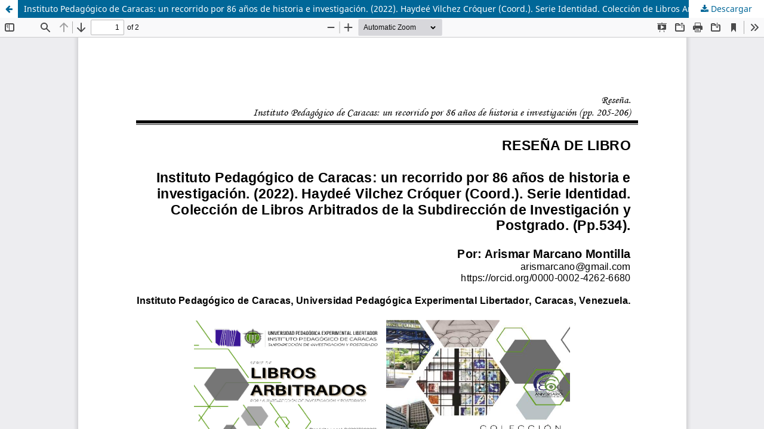

--- FILE ---
content_type: text/html; charset=utf-8
request_url: https://revistas.upel.edu.ve/index.php/revinvest/article/view/1963/1932
body_size: 1206
content:
<!DOCTYPE html>
<html lang="es-ES" xml:lang="es-ES">
<head>
	<meta http-equiv="Content-Type" content="text/html; charset=utf-8" />
	<meta name="viewport" content="width=device-width, initial-scale=1.0">
	<title>Vista de Instituto Pedagógico de Caracas: un recorrido por 86 años de historia e investigación. (2022). Haydeé Vilchez Cróquer (Coord.). Serie Identidad. Colección de Libros Arbitrados de la Subdirección de Investigación y Postgrado. (Pp.534).</title>

	
<meta name="generator" content="Open Journal Systems 3.3.0.8">
	<link rel="stylesheet" href="https://revistas.upel.edu.ve/index.php/revinvest/$$$call$$$/page/page/css?name=stylesheet" type="text/css" /><link rel="stylesheet" href="https://revistas.upel.edu.ve/index.php/revinvest/$$$call$$$/page/page/css?name=font" type="text/css" /><link rel="stylesheet" href="https://revistas.upel.edu.ve/lib/pkp/styles/fontawesome/fontawesome.css?v=3.3.0.8" type="text/css" /><link rel="stylesheet" href="https://revistas.upel.edu.ve/public/site/styleSheet.css?v=3.3.0.8" type="text/css" />
	<script src="https://revistas.upel.edu.ve/lib/pkp/lib/vendor/components/jquery/jquery.min.js?v=3.3.0.8" type="text/javascript"></script><script src="https://revistas.upel.edu.ve/lib/pkp/lib/vendor/components/jqueryui/jquery-ui.min.js?v=3.3.0.8" type="text/javascript"></script><script src="https://revistas.upel.edu.ve/plugins/themes/default/js/lib/popper/popper.js?v=3.3.0.8" type="text/javascript"></script><script src="https://revistas.upel.edu.ve/plugins/themes/default/js/lib/bootstrap/util.js?v=3.3.0.8" type="text/javascript"></script><script src="https://revistas.upel.edu.ve/plugins/themes/default/js/lib/bootstrap/dropdown.js?v=3.3.0.8" type="text/javascript"></script><script src="https://revistas.upel.edu.ve/plugins/themes/default/js/main.js?v=3.3.0.8" type="text/javascript"></script>
</head>
<body class="pkp_page_article pkp_op_view">

		<header class="header_view">

		<a href="https://revistas.upel.edu.ve/index.php/revinvest/article/view/1963" class="return">
			<span class="pkp_screen_reader">
									Volver a los detalles del artículo
							</span>
		</a>

		<a href="https://revistas.upel.edu.ve/index.php/revinvest/article/view/1963" class="title">
			Instituto Pedagógico de Caracas: un recorrido por 86 años de historia e investigación. (2022). Haydeé Vilchez Cróquer (Coord.). Serie Identidad. Colección de Libros Arbitrados de la Subdirección de Investigación y Postgrado. (Pp.534).
		</a>

		<a href="https://revistas.upel.edu.ve/index.php/revinvest/article/download/1963/1932/4289" class="download" download>
			<span class="label">
				Descargar
			</span>
			<span class="pkp_screen_reader">
				Descargar PDF
			</span>
		</a>

	</header>

	<script type="text/javascript">
		// Creating iframe's src in JS instead of Smarty so that EZProxy-using sites can find our domain in $pdfUrl and do their rewrites on it.
		$(document).ready(function() {
			var urlBase = "https://revistas.upel.edu.ve/plugins/generic/pdfJsViewer/pdf.js/web/viewer.html?file=";
			var pdfUrl = "https:\/\/revistas.upel.edu.ve\/index.php\/revinvest\/article\/download\/1963\/1932\/4289";
			$("#pdfCanvasContainer > iframe").attr("src", urlBase + encodeURIComponent(pdfUrl));
		});
	</script>

	<div id="pdfCanvasContainer" class="galley_view">
				<iframe src="" width="100%" height="100%" style="min-height: 500px;" title="PDF de Instituto Pedagógico de Caracas: un recorrido por 86 años de historia e investigación. (2022). Haydeé Vilchez Cróquer (Coord.). Serie Identidad. Colección de Libros Arbitrados de la Subdirección de Investigación y Postgrado. (Pp.534)." allowfullscreen webkitallowfullscreen></iframe>
	</div>
	
</body>
</html>
